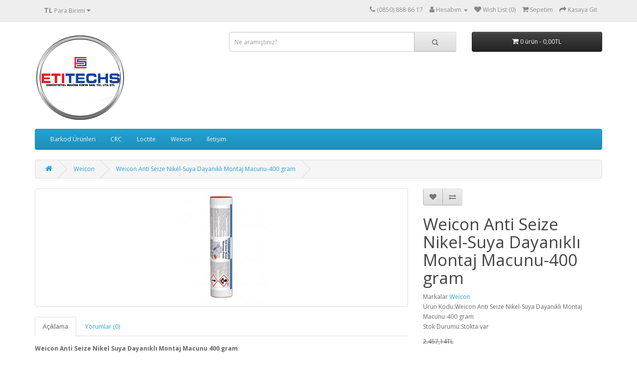

--- FILE ---
content_type: text/html; charset=utf-8
request_url: https://www.etiketpark.com/Weicon/Weicon-Anti-Seize-Nikel-Suya-Dayanikli-Montaj-Macunu-400-gram
body_size: 6607
content:
<!DOCTYPE html>
<!--[if IE]><![endif]-->
<!--[if IE 8 ]><html dir="ltr" lang="tr" class="ie8"><![endif]-->
<!--[if IE 9 ]><html dir="ltr" lang="tr" class="ie9"><![endif]-->
<!--[if (gt IE 9)|!(IE)]><!-->
<html dir="ltr" lang="tr">
<!--<![endif]-->
<head>
<meta charset="UTF-8" />
<meta name="viewport" content="width=device-width, initial-scale=1">
<meta http-equiv="X-UA-Compatible" content="IE=edge">
  <meta name="google-site-verification" content="yDPvP9pqtu68hQ-0zgFS_IzMU7EzNfOdY-uerv0yTVI" />
<!-- Google Tag Manager -->
<script>(function(w,d,s,l,i){w[l]=w[l]||[];w[l].push({'gtm.start':new Date().getTime(),event:'gtm.js'});var f=d.getElementsByTagName(s)[0],j=d.createElement(s),dl=l!='dataLayer'?'&l='+l:'';j.async=true;j.src='https://www.googletagmanager.com/gtm.js?id='+i+dl;f.parentNode.insertBefore(j,f);})(window,document,'script','dataLayer','GTM-KPQZJNKQ');</script>
<!-- End Google Tag Manager -->
<title>Weicon Anti Seize Nikel-Suya Dayanıklı Montaj Macunu-400 gram</title>
<base href="https://www.etiketpark.com/" /><meta name="description" content="Weicon Anti Seize Nikel Suya Dayanıklı Montaj Macunu En Uygun Fiyatlar İle Etiketpark.com'da. Etitechs Sektörün Öncüsü Kalite Ve Güvenin Adresi." /><meta name="keywords" content="Weicon, Weicon Anti Seize Nikel, Suya Dayanıklı Montaj Macunu, Isıya Dayanıklı Montaj Macunu, Suya Dayanıklı Montaj Pastası, Isıya Dayanıklı Montaj Pastası, Suya Dayanıklı Anti Seize, Isıya Dayanıklı Anti Seize, Anti Seize" /><script src="catalog/view/javascript/jquery/jquery-2.1.1.min.js" type="text/javascript"></script>
<link href="catalog/view/javascript/bootstrap/css/bootstrap.min.css" rel="stylesheet" media="screen" />
<script src="catalog/view/javascript/bootstrap/js/bootstrap.min.js" type="text/javascript"></script>
<link href="catalog/view/javascript/font-awesome/css/font-awesome.min.css" rel="stylesheet" type="text/css" />
<link href="//fonts.googleapis.com/css?family=Open+Sans:400,400i,300,700" rel="stylesheet" type="text/css" />
<link href="catalog/view/theme/default/stylesheet/stylesheet.css" rel="stylesheet"><link href="catalog/view/javascript/jquery/magnific/magnific-popup.css" type="text/css" rel="stylesheet" media="screen" /><link href="catalog/view/javascript/jquery/datetimepicker/bootstrap-datetimepicker.min.css" type="text/css" rel="stylesheet" media="screen" /><script src="catalog/view/javascript/jquery/magnific/jquery.magnific-popup.min.js" type="text/javascript"></script><script src="catalog/view/javascript/jquery/datetimepicker/moment/moment.min.js" type="text/javascript"></script><script src="catalog/view/javascript/jquery/datetimepicker/moment/moment-with-locales.min.js" type="text/javascript"></script><script src="catalog/view/javascript/jquery/datetimepicker/bootstrap-datetimepicker.min.js" type="text/javascript"></script><script src="catalog/view/javascript/common.js" type="text/javascript"></script><link href="https://www.etiketpark.com/Weicon-Anti-Seize-Nikel-Suya-Dayanikli-Montaj-Macunu-400-gram" rel="canonical" /><link href="https://www.etiketpark.com/image/catalog/fav.png" rel="icon" /><!-- Google Tag Manager -->
<script>(function(w,d,s,l,i){w[l]=w[l]||[];w[l].push({'gtm.start':new Date().getTime(),event:'gtm.js'});var f=d.getElementsByTagName(s)[0],j=d.createElement(s),dl=l!='dataLayer'?'&l='+l:'';j.async=true;j.src='https://www.googletagmanager.com/gtm.js?id='+i+dl;f.parentNode.insertBefore(j,f);})(window,document,'script','dataLayer','GTM-KPQZJNKQ');</script>
<!-- End Google Tag Manager -->

                              
</head>
<body>
<!-- Google Tag Manager (noscript) -->
<noscript><iframe src="https://www.googletagmanager.com/ns.html?id=GTM-KPQZJNKQ" height="0" width="0" style="display:none;visibility:hidden"></iframe></noscript>
<!-- End Google Tag Manager (noscript) -->  
<nav id="top">
  <div class="container"><div class="pull-left">
  <form action="https://www.etiketpark.com/index.php?route=common/currency/currency" method="post" enctype="multipart/form-data" id="form-currency">
    <div class="btn-group">
      <button class="btn btn-link dropdown-toggle" data-toggle="dropdown"> <strong>TL</strong> <span class="hidden-xs hidden-sm hidden-md">Para Birimi</span>&nbsp;<i class="fa fa-caret-down"></i></button>
      <ul class="dropdown-menu">        <li>
          <button class="currency-select btn btn-link btn-block" type="button" name="USD">$Dolar (USD)</button>
        </li>        <li>
          <button class="currency-select btn btn-link btn-block" type="button" name="EUR">€Euro</button>
        </li>        <li>
          <button class="currency-select btn btn-link btn-block" type="button" name="TRY">TLTürk Lirası</button>
        </li>      </ul>
    </div>
    <input type="hidden" name="code" value="" />
    <input type="hidden" name="redirect" value="https://www.etiketpark.com/Weicon/Weicon-Anti-Seize-Nikel-Suya-Dayanikli-Montaj-Macunu-400-gram" />
  </form>
</div> 
    <div id="top-links" class="nav pull-right">
      <ul class="list-inline">
        <li><a href="https://www.etiketpark.com/index.php?route=information/contact"><i class="fa fa-phone"></i></a> <span class="hidden-xs hidden-sm hidden-md">(0850) 888 86 17</span></li>
        <li class="dropdown"><a href="https://www.etiketpark.com/index.php?route=account/account" title="Hesabım" class="dropdown-toggle" data-toggle="dropdown"><i class="fa fa-user"></i> <span class="hidden-xs hidden-sm hidden-md">Hesabım</span> <span class="caret"></span></a>
          <ul class="dropdown-menu dropdown-menu-right">            <li><a href="https://www.etiketpark.com/index.php?route=account/register">Kayıt Ol</a></li>
            <li><a href="https://www.etiketpark.com/index.php?route=account/login">Oturum Aç</a></li>          </ul>
        </li>
        <li><a href="https://www.etiketpark.com/index.php?route=account/wishlist" id="wishlist-total" title="A. Listem (0)"><i class="fa fa-heart"></i> <span class="hidden-xs hidden-sm hidden-md">A. Listem (0)</span></a></li>
        <li><a href="https://www.etiketpark.com/index.php?route=checkout/cart" title="Sepetim"><i class="fa fa-shopping-cart"></i> <span class="hidden-xs hidden-sm hidden-md">Sepetim</span></a></li>
        <li><a href="https://www.etiketpark.com/index.php?route=checkout/checkout" title="Kasaya Git"><i class="fa fa-share"></i> <span class="hidden-xs hidden-sm hidden-md">Kasaya Git</span></a></li>
      </ul>
    </div>
  </div>
</nav>
<header>
  <div class="container">
    <div class="row">
      <div class="col-sm-4">
        <div id="logo"><a href="https://www.etiketpark.com/index.php?route=common/home"><img src="https://www.etiketpark.com/image/catalog/logo.png" title="Etitechs" alt="Etitechs" class="img-responsive" /></a></div>
      </div>
      <div class="col-sm-5"><div id="search" class="input-group">
  <input type="text" name="search" value="" placeholder="Ne aramıştınız?" class="form-control input-lg" />
  <span class="input-group-btn">
    <button type="button" class="btn btn-default btn-lg"><i class="fa fa-search"></i></button>
  </span>
</div></div>
      <div class="col-sm-3"><div id="cart" class="btn-group btn-block">
  <button type="button" data-toggle="dropdown" data-loading-text="Yükleniyor..." class="btn btn-inverse btn-block btn-lg dropdown-toggle"><i class="fa fa-shopping-cart"></i> <span id="cart-total">0 ürün - 0,00TL</span></button>
  <ul class="dropdown-menu pull-right">    <li>
      <p class="text-center">Alışveriş sepetiniz boş!</p>
    </li>  </ul>
</div>
</div>
    </div>
  </div>
</header><div class="container">
  <nav id="menu" class="navbar">
    <div class="navbar-header"><span id="category" class="visible-xs">Kategoriler</span>
      <button type="button" class="btn btn-navbar navbar-toggle" data-toggle="collapse" data-target=".navbar-ex1-collapse"><i class="fa fa-bars"></i></button>
    </div>
    <div class="collapse navbar-collapse navbar-ex1-collapse">
      <ul class="nav navbar-nav">        <li class="dropdown"><a href="https://www.etiketpark.com/barkod" class="dropdown-toggle" data-toggle="dropdown">Barkod Ürünleri</a>
          <div class="dropdown-menu">
            <div class="dropdown-inner">              <ul class="list-unstyled">                <li><a href="https://www.etiketpark.com/barkod/etiket">Etiket (181)</a></li>                <li><a href="https://www.etiketpark.com/barkod/barkod-yazici">Barkod Yazıcı (36)</a></li>                <li><a href="https://www.etiketpark.com/barkod/ribon">Ribon (20)</a></li>              </ul></div>
            <a href="https://www.etiketpark.com/barkod" class="see-all">Tümünü GösterBarkod Ürünleri</a> </div>
        </li>        <li class="dropdown"><a href="https://www.etiketpark.com/crc-urunleri" class="dropdown-toggle" data-toggle="dropdown">CRC</a>
          <div class="dropdown-menu">
            <div class="dropdown-inner">              <ul class="list-unstyled">                <li><a href="https://www.etiketpark.com/crc-urunleri/crc-sprey">Crc Sprey (0)</a></li>                <li><a href="https://www.etiketpark.com/crc-urunleri/crc-marker-kalem">Crc Marker Kalem (7)</a></li>              </ul></div>
            <a href="https://www.etiketpark.com/crc-urunleri" class="see-all">Tümünü GösterCRC</a> </div>
        </li>        <li><a href="https://www.etiketpark.com/Loctite">Loctite</a></li>        <li><a href="https://www.etiketpark.com/Weicon">Weicon </a></li>        <li><a href="https://www.etiketpark.com/iletisim">İletişim</a></li>      </ul>
    </div>
  </nav>
</div> 
<script type="text/javascript">$(document).ready(function() { try {  wishlist.add("-1");compare.add("-1"); } catch(err){console.log(err.message);}});</script>
<div id="product-product" class="container">
  <ul class="breadcrumb">    <li><a href="https://www.etiketpark.com/index.php?route=common/home"><i class="fa fa-home"></i></a></li>    <li><a href="https://www.etiketpark.com/Weicon">Weicon </a></li>    <li><a href="https://www.etiketpark.com/Weicon/Weicon-Anti-Seize-Nikel-Suya-Dayanikli-Montaj-Macunu-400-gram">Weicon Anti Seize Nikel-Suya Dayanıklı Montaj Macunu-400 gram</a></li>  </ul>
  <div class="row">    <div id="content" class="col-sm-12">
      <div class="row">        <div class="col-sm-8">          <ul class="thumbnails">            <li><a class="thumbnail" href="https://www.etiketpark.com/image/cache/catalog/nikel%20400-500x500.jpg" title="Weicon Anti Seize Nikel-Suya Dayanıklı Montaj Macunu-400 gram"><img src="https://www.etiketpark.com/image/cache/catalog/nikel%20400-228x228.jpg" title="Weicon Anti Seize Nikel-Suya Dayanıklı Montaj Macunu-400 gram" alt="Weicon Anti Seize Nikel-Suya Dayanıklı Montaj Macunu-400 gram" /></a></li>          </ul>          <ul class="nav nav-tabs">
            <li class="active"><a href="#tab-description" data-toggle="tab">Açıklama</a></li>            <li><a href="#tab-review" data-toggle="tab">Yorumlar (0)</a></li>          </ul>
          <div class="tab-content">
            <div class="tab-pane active" id="tab-description"><p><b>Weicon Anti Seize Nikel Suya Dayanıklı Montaj Macunu 400 gram</b>:</p><p>Weicon Anti Seize Nikel Montaj Macunu; aşırı koşullara karşı yüksek mukavemetli bir montaj pastasıdır. Tatlı su, deniz suyu, sıcak su ve buhara karşı dayanıklıdır. İçeriğinde bulunan yüksek nikel sebebi ile seyreltik hidrolik asit, sülfirik asit ve nitrik asitteki tahriş edici ve aşındırıcı solventlere karşı da koruma sağlar. Weicon Anti Seize Nikel, -30 santigrat ile +1450 santigrat derece sıcaklıklarda dayanıklıdır.</p><p>Weicon Anti Seize Nikel; durağan ve hareketli olarak zorlanmaya maruz kalan montaj parçaları, vida bağlantıları ve yüksek sıcaklıklarda yavaş dönen teçhizatlar için korozyon koruması sağlar ve de yüksek performanslı montaj pastası olarak&nbsp; rulmanlar, dişliler, vidalı bağlantılar, konveyör bantları, saplamalar gibi endüstrinin hemen hemen her alanında kullanılır.&nbsp;</p><p style="text-align: center; "><a href="https://www.etiketpark.com/Weicon" target="_blank"><u><font color="#0000ff">Weicon Tüm Ürünler Sayfası</font></u></a><br></p></div>            <div class="tab-pane" id="tab-review">
              <form class="form-horizontal" id="form-review">
                <div id="review"></div>
                <h2>Yorum Yap</h2>                <div class="form-group required">
                  <div class="col-sm-12">
                    <label class="control-label" for="input-name">Adınız</label>
                    <input type="text" name="name" value="" id="input-name" class="form-control" />
                  </div>
                </div>
                <div class="form-group required">
                  <div class="col-sm-12">
                    <label class="control-label" for="input-review">Yorumunuz</label>
                    <textarea name="text" rows="5" id="input-review" class="form-control"></textarea>
                    <div class="help-block"><span class="text-danger">Not:</span> HTML'e dönüştürülmez!</div>
                  </div>
                </div>
                <div class="form-group required">
                  <div class="col-sm-12">
                    <label class="control-label">Oylama</label>
                    &nbsp;&nbsp;&nbsp;Kötü&nbsp;
                    <input type="radio" name="rating" value="1" />
                    &nbsp;
                    <input type="radio" name="rating" value="2" />
                    &nbsp;
                    <input type="radio" name="rating" value="3" />
                    &nbsp;
                    <input type="radio" name="rating" value="4" />
                    &nbsp;
                    <input type="radio" name="rating" value="5" />
                    &nbsp;İyi</div>
                </div>
                <div class="buttons clearfix">
                  <div class="pull-right">
                    <button type="button" id="button-review" data-loading-text="Yükleniyor..." class="btn btn-primary">Devam</button>
                  </div>
                </div>              </form>
            </div></div>
        </div>        <div class="col-sm-4">
          <div class="btn-group">
            <button type="button" data-toggle="tooltip" class="btn btn-default" title="Alışveriş Listeme Ekle" onclick="wishlist.add('1042');"><i class="fa fa-heart"></i></button>
            <button type="button" data-toggle="tooltip" class="btn btn-default" title="Karşılaştırma listesine ekle" onclick="compare.add('1042');"><i class="fa fa-exchange"></i></button>
          </div>
          <h1>Weicon Anti Seize Nikel-Suya Dayanıklı Montaj Macunu-400 gram</h1>
          <ul class="list-unstyled">            <li>Markalar <a href="https://www.etiketpark.com/Marka-Weicon">Weicon</a></li>            <li>Ürün Kodu:Weicon Anti Seize Nikel-Suya Dayanıklı Montaj Macunu-400 gram</li>            <li>Stok Durumu:Stokta var</li>
          </ul>          <ul class="list-unstyled">            <li><span style="text-decoration: line-through;">2.457,14TL</span></li>
            <li>
              <h2>2.171,43TL</h2>
            </li>            <li>Vergiler Hariç:1.809,52TL</li>          </ul>          <div id="product">            <div class="form-group">
              <label class="control-label" for="input-quantity">Adet</label>
              <input type="text" name="quantity" value="1" size="2" id="input-quantity" class="form-control" />
              <input type="hidden" name="product_id" value="1042" />
              <br />
              <button type="button" id="button-cart" data-loading-text="Yükleniyor..." class="btn btn-primary btn-lg btn-block">Sepete Ekle</button>
            </div></div>          <div class="rating">
            <p><span class="fa fa-stack"><i class="fa fa-star-o fa-stack-1x"></i></span><span class="fa fa-stack"><i class="fa fa-star-o fa-stack-1x"></i></span><span class="fa fa-stack"><i class="fa fa-star-o fa-stack-1x"></i></span><span class="fa fa-stack"><i class="fa fa-star-o fa-stack-1x"></i></span><span class="fa fa-stack"><i class="fa fa-star-o fa-stack-1x"></i></span> <a href="" onclick="$('a[href=\'#tab-review\']').trigger('click'); return false;">0 yorum</a> / <a href="" onclick="$('a[href=\'#tab-review\']').trigger('click'); return false;">Yorum Yap</a></p>
            <hr>
            <!-- AddThis Button BEGIN -->
            <div class="addthis_toolbox addthis_default_style" data-url="https://www.etiketpark.com/Weicon-Anti-Seize-Nikel-Suya-Dayanikli-Montaj-Macunu-400-gram"><a class="addthis_button_facebook_like" fb:like:layout="button_count"></a> <a class="addthis_button_tweet"></a> <a class="addthis_button_pinterest_pinit"></a> <a class="addthis_counter addthis_pill_style"></a></div>
            <script type="text/javascript" src="//s7.addthis.com/js/300/addthis_widget.js#pubid=ra-515eeaf54693130e"></script> 
            <!-- AddThis Button END --> 
          </div> </div>
      </div>        <p>Etiketler: <a href="https://www.etiketpark.com/index.php?route=product/search&amp;tag=Weicon">Weicon</a>, <a href="https://www.etiketpark.com/index.php?route=product/search&amp;tag=Weicon Anti Seize Nikel">Weicon Anti Seize Nikel</a>, <a href="https://www.etiketpark.com/index.php?route=product/search&amp;tag=Suya Dayanıklı Montaj Macunu">Suya Dayanıklı Montaj Macunu</a>, <a href="https://www.etiketpark.com/index.php?route=product/search&amp;tag=Isıya Dayanıklı Montaj Macunu">Isıya Dayanıklı Montaj Macunu</a>, <a href="https://www.etiketpark.com/index.php?route=product/search&amp;tag=Suya Dayanıklı Montaj Pastası">Suya Dayanıklı Montaj Pastası</a>, <a href="https://www.etiketpark.com/index.php?route=product/search&amp;tag=Isıya Dayanıklı Montaj Pastası">Isıya Dayanıklı Montaj Pastası</a>, <a href="https://www.etiketpark.com/index.php?route=product/search&amp;tag=Suya Dayanıklı Anti Seize">Suya Dayanıklı Anti Seize</a>, <a href="https://www.etiketpark.com/index.php?route=product/search&amp;tag=Isıya Dayanıklı Anti Seize">Isıya Dayanıklı Anti Seize</a>, <a href="https://www.etiketpark.com/index.php?route=product/search&amp;tag=Anti Seize">Anti Seize</a> <a href=""></a> </p></div></div>
</div>
<script type="text/javascript"><!--
$('select[name=\'recurring_id\'], input[name="quantity"]').change(function(){
	$.ajax({
		url: 'index.php?route=product/product/getRecurringDescription',
		type: 'post',
		data: $('input[name=\'product_id\'], input[name=\'quantity\'], select[name=\'recurring_id\']'),
		dataType: 'json',
		beforeSend: function() {
			$('#recurring-description').html('');
		},
		success: function(json) {
			$('.alert-dismissible, .text-danger').remove();

			if (json['success']) {
				$('#recurring-description').html(json['success']);
			}
		}
	});
});
//--></script> 
<script type="text/javascript"><!--
$('#button-cart').on('click', function() {
	$.ajax({
		url: 'index.php?route=checkout/cart/add',
		type: 'post',
		data: $('#product input[type=\'text\'], #product input[type=\'hidden\'], #product input[type=\'radio\']:checked, #product input[type=\'checkbox\']:checked, #product select, #product textarea'),
		dataType: 'json',
		beforeSend: function() {
			$('#button-cart').button('loading');
		},
		complete: function() {
			$('#button-cart').button('reset');
		},
		success: function(json) {
			$('.alert-dismissible, .text-danger').remove();
			$('.form-group').removeClass('has-error');

			if (json['error']) {
				if (json['error']['option']) {
					for (i in json['error']['option']) {
						var element = $('#input-option' + i.replace('_', '-'));

						if (element.parent().hasClass('input-group')) {
							element.parent().after('<div class="text-danger">' + json['error']['option'][i] + '</div>');
						} else {
							element.after('<div class="text-danger">' + json['error']['option'][i] + '</div>');
						}
					}
				}

				if (json['error']['recurring']) {
					$('select[name=\'recurring_id\']').after('<div class="text-danger">' + json['error']['recurring'] + '</div>');
				}

				// Highlight any found errors
				$('.text-danger').parent().addClass('has-error');
			}

			if (json['success']) {
				$('.breadcrumb').after('<div class="alert alert-success alert-dismissible">' + json['success'] + '<button type="button" class="close" data-dismiss="alert">&times;</button></div>');

				$('#cart > button').html('<span id="cart-total"><i class="fa fa-shopping-cart"></i> ' + json['total'] + '</span>');

				$('html, body').animate({ scrollTop: 0 }, 'slow');

				$('#cart > ul').load('index.php?route=common/cart/info ul li');
			}
		},
        error: function(xhr, ajaxOptions, thrownError) {
            alert(thrownError + "\r\n" + xhr.statusText + "\r\n" + xhr.responseText);
        }
	});
});
//--></script> 
<script type="text/javascript"><!--
$('.date').datetimepicker({
	language: 'tr',
	pickTime: false
});

$('.datetime').datetimepicker({
	language: 'tr',
	pickDate: true,
	pickTime: true
});

$('.time').datetimepicker({
	language: 'tr',
	pickDate: false
});

$('button[id^=\'button-upload\']').on('click', function() {
	var node = this;

	$('#form-upload').remove();

	$('body').prepend('<form enctype="multipart/form-data" id="form-upload" style="display: none;"><input type="file" name="file" /></form>');

	$('#form-upload input[name=\'file\']').trigger('click');

	if (typeof timer != 'undefined') {
    	clearInterval(timer);
	}

	timer = setInterval(function() {
		if ($('#form-upload input[name=\'file\']').val() != '') {
			clearInterval(timer);

			$.ajax({
				url: 'index.php?route=tool/upload',
				type: 'post',
				dataType: 'json',
				data: new FormData($('#form-upload')[0]),
				cache: false,
				contentType: false,
				processData: false,
				beforeSend: function() {
					$(node).button('loading');
				},
				complete: function() {
					$(node).button('reset');
				},
				success: function(json) {
					$('.text-danger').remove();

					if (json['error']) {
						$(node).parent().find('input').after('<div class="text-danger">' + json['error'] + '</div>');
					}

					if (json['success']) {
						alert(json['success']);

						$(node).parent().find('input').val(json['code']);
					}
				},
				error: function(xhr, ajaxOptions, thrownError) {
					alert(thrownError + "\r\n" + xhr.statusText + "\r\n" + xhr.responseText);
				}
			});
		}
	}, 500);
});
//--></script> 
<script type="text/javascript"><!--
$('#review').delegate('.pagination a', 'click', function(e) {
    e.preventDefault();

    $('#review').fadeOut('slow');

    $('#review').load(this.href);

    $('#review').fadeIn('slow');
});

$('#review').load('index.php?route=product/product/review&product_id=1042');

$('#button-review').on('click', function() {
	$.ajax({
		url: 'index.php?route=product/product/write&product_id=1042',
		type: 'post',
		dataType: 'json',
		data: $("#form-review").serialize(),
		beforeSend: function() {
			$('#button-review').button('loading');
		},
		complete: function() {
			$('#button-review').button('reset');
		},
		success: function(json) {
			$('.alert-dismissible').remove();

			if (json['error']) {
				$('#review').after('<div class="alert alert-danger alert-dismissible"><i class="fa fa-exclamation-circle"></i> ' + json['error'] + '</div>');
			}

			if (json['success']) {
				$('#review').after('<div class="alert alert-success alert-dismissible"><i class="fa fa-check-circle"></i> ' + json['success'] + '</div>');

				$('input[name=\'name\']').val('');
				$('textarea[name=\'text\']').val('');
				$('input[name=\'rating\']:checked').prop('checked', false);
			}
		}
	});
});

$(document).ready(function() {
	$('.thumbnails').magnificPopup({
		type:'image',
		delegate: 'a',
		gallery: {
			enabled: true
		}
	});
});
//--></script> 

<style>@media (max-width: 478px) {.wtsp {display: block!important;}}@media (max-width: 767px) {.wtsp {display: block!important;}}</style>
<div class="wtsp" style="position:fixed;bottom:13px;left:13px;z-index:9999;display:none">
<a href="https://api.whatsapp.com/send?phone=(0850) 888 86 17&amp;text=Sipariş vermek istiyorum.Weicon Anti Seize Nikel-Suya Dayanıklı Montaj Macunu-400 gram -Weicon Anti Seize Nikel-Suya Dayanıklı Montaj Macunu-400 gram">
<img src="image/catalog/whatsapp.gif"></a>
</div><footer>
  <div class="container">
    <div class="row">      <div class="col-sm-3">
        <h5>Bilgiler</h5>
        <ul class="list-unstyled">          <li><a href="https://www.etiketpark.com/kisisel-veriler-politikasi">Kişisel Veriler Politikası</a></li>          <li><a href="https://www.etiketpark.com/odeme-ve-teslimat">Ödeme ve Teslimat</a></li>          <li><a href="https://www.etiketpark.com/gizlilik-ve-guvenlik-politikasi">Gizlilik ve Güvenlik Politikası</a></li>          <li><a href="https://www.etiketpark.com/site-kullanim-sartlari">Site Kullanım Şartları</a></li>        </ul>
      </div>      <div class="col-sm-3">
        <h5>Müşteri Servisi</h5>
        <ul class="list-unstyled">
          <li><a href="https://www.etiketpark.com/index.php?route=information/contact">İletişim</a></li>
          <li><a href="https://www.etiketpark.com/index.php?route=account/return/add">Ürün İadesi</a></li>
          <li><a href="https://www.etiketpark.com/index.php?route=information/sitemap">Site Haritası</a></li>
        </ul>
      </div>
      <div class="col-sm-3">
        <h5>Ekstralar</h5>
        <ul class="list-unstyled">
          <li><a href="https://www.etiketpark.com/index.php?route=product/manufacturer">Markalar</a></li>
          <li><a href="https://www.etiketpark.com/index.php?route=account/voucher">Hediye Çeki</a></li>
          <li><a href="https://www.etiketpark.com/index.php?route=affiliate/login">Ortaklık Programı</a></li>
          <li><a href="https://www.etiketpark.com/index.php?route=product/special">Kampanyalar</a></li>
        </ul>
      </div>
      <div class="col-sm-3">
        <h5>Hesabım</h5>
        <ul class="list-unstyled">
          <li><a href="https://www.etiketpark.com/index.php?route=account/account">Hesabım</a></li>
          <li><a href="https://www.etiketpark.com/index.php?route=account/order">Siparişlerim</a></li>
          <li><a href="https://www.etiketpark.com/index.php?route=account/wishlist">Alışveriş Listem</a></li>
          <li><a href="https://www.etiketpark.com/index.php?route=account/newsletter">Bülten Aboneliği</a></li>
        </ul>
      </div>
    </div>
    <hr>
    <p>Etitechs &copy; 2026 - Tüm Hakları Saklıdır.<br />Web Tasarımı & Hosting: <a href="http://www.bilkentyazilim.com" title="Bilkent Waxae">Bilkent Waxae e-Ticaret Paketleri</a></p>
  </div>
</footer><!--
OpenCart is open source software and you are free to remove the powered by OpenCart if you want, but its generally accepted practise to make a small donation.
Please donate via PayPal to donate@opencart.com
//-->
</body></html> 


--- FILE ---
content_type: text/html; charset=utf-8
request_url: https://www.etiketpark.com/index.php?route=product/compare/add
body_size: -113
content:
{"total":"\u00dcr\u00fcn Kar\u015f\u0131la\u015ft\u0131r (0)","count":0}